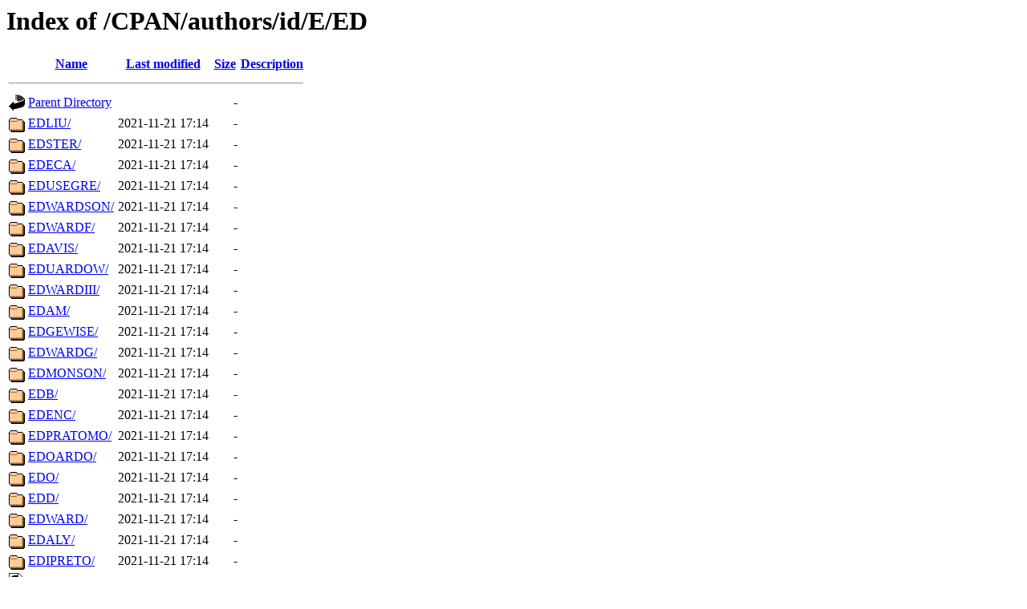

--- FILE ---
content_type: text/html;charset=ISO-8859-1
request_url: https://mirror.las.iastate.edu/CPAN/authors/id/E/ED/?C=M;O=A
body_size: 5977
content:
<!DOCTYPE HTML PUBLIC "-//W3C//DTD HTML 3.2 Final//EN">
<html>
 <head>
  <title>Index of /CPAN/authors/id/E/ED</title>
 </head>
 <body>
<h1>Index of /CPAN/authors/id/E/ED</h1>
  <table>
   <tr><th valign="top"><img src="/icons/blank.gif" alt="[ICO]"></th><th><a href="?C=N;O=A">Name</a></th><th><a href="?C=M;O=D">Last modified</a></th><th><a href="?C=S;O=A">Size</a></th><th><a href="?C=D;O=A">Description</a></th></tr>
   <tr><th colspan="5"><hr></th></tr>
<tr><td valign="top"><img src="/icons/back.gif" alt="[PARENTDIR]"></td><td><a href="/CPAN/authors/id/E/">Parent Directory</a>       </td><td>&nbsp;</td><td align="right">  - </td><td>&nbsp;</td></tr>
<tr><td valign="top"><img src="/icons/folder.gif" alt="[DIR]"></td><td><a href="EDLIU/">EDLIU/</a>                 </td><td align="right">2021-11-21 17:14  </td><td align="right">  - </td><td>&nbsp;</td></tr>
<tr><td valign="top"><img src="/icons/folder.gif" alt="[DIR]"></td><td><a href="EDSTER/">EDSTER/</a>                </td><td align="right">2021-11-21 17:14  </td><td align="right">  - </td><td>&nbsp;</td></tr>
<tr><td valign="top"><img src="/icons/folder.gif" alt="[DIR]"></td><td><a href="EDECA/">EDECA/</a>                 </td><td align="right">2021-11-21 17:14  </td><td align="right">  - </td><td>&nbsp;</td></tr>
<tr><td valign="top"><img src="/icons/folder.gif" alt="[DIR]"></td><td><a href="EDUSEGRE/">EDUSEGRE/</a>              </td><td align="right">2021-11-21 17:14  </td><td align="right">  - </td><td>&nbsp;</td></tr>
<tr><td valign="top"><img src="/icons/folder.gif" alt="[DIR]"></td><td><a href="EDWARDSON/">EDWARDSON/</a>             </td><td align="right">2021-11-21 17:14  </td><td align="right">  - </td><td>&nbsp;</td></tr>
<tr><td valign="top"><img src="/icons/folder.gif" alt="[DIR]"></td><td><a href="EDWARDF/">EDWARDF/</a>               </td><td align="right">2021-11-21 17:14  </td><td align="right">  - </td><td>&nbsp;</td></tr>
<tr><td valign="top"><img src="/icons/folder.gif" alt="[DIR]"></td><td><a href="EDAVIS/">EDAVIS/</a>                </td><td align="right">2021-11-21 17:14  </td><td align="right">  - </td><td>&nbsp;</td></tr>
<tr><td valign="top"><img src="/icons/folder.gif" alt="[DIR]"></td><td><a href="EDUARDOW/">EDUARDOW/</a>              </td><td align="right">2021-11-21 17:14  </td><td align="right">  - </td><td>&nbsp;</td></tr>
<tr><td valign="top"><img src="/icons/folder.gif" alt="[DIR]"></td><td><a href="EDWARDIII/">EDWARDIII/</a>             </td><td align="right">2021-11-21 17:14  </td><td align="right">  - </td><td>&nbsp;</td></tr>
<tr><td valign="top"><img src="/icons/folder.gif" alt="[DIR]"></td><td><a href="EDAM/">EDAM/</a>                  </td><td align="right">2021-11-21 17:14  </td><td align="right">  - </td><td>&nbsp;</td></tr>
<tr><td valign="top"><img src="/icons/folder.gif" alt="[DIR]"></td><td><a href="EDGEWISE/">EDGEWISE/</a>              </td><td align="right">2021-11-21 17:14  </td><td align="right">  - </td><td>&nbsp;</td></tr>
<tr><td valign="top"><img src="/icons/folder.gif" alt="[DIR]"></td><td><a href="EDWARDG/">EDWARDG/</a>               </td><td align="right">2021-11-21 17:14  </td><td align="right">  - </td><td>&nbsp;</td></tr>
<tr><td valign="top"><img src="/icons/folder.gif" alt="[DIR]"></td><td><a href="EDMONSON/">EDMONSON/</a>              </td><td align="right">2021-11-21 17:14  </td><td align="right">  - </td><td>&nbsp;</td></tr>
<tr><td valign="top"><img src="/icons/folder.gif" alt="[DIR]"></td><td><a href="EDB/">EDB/</a>                   </td><td align="right">2021-11-21 17:14  </td><td align="right">  - </td><td>&nbsp;</td></tr>
<tr><td valign="top"><img src="/icons/folder.gif" alt="[DIR]"></td><td><a href="EDENC/">EDENC/</a>                 </td><td align="right">2021-11-21 17:14  </td><td align="right">  - </td><td>&nbsp;</td></tr>
<tr><td valign="top"><img src="/icons/folder.gif" alt="[DIR]"></td><td><a href="EDPRATOMO/">EDPRATOMO/</a>             </td><td align="right">2021-11-21 17:14  </td><td align="right">  - </td><td>&nbsp;</td></tr>
<tr><td valign="top"><img src="/icons/folder.gif" alt="[DIR]"></td><td><a href="EDOARDO/">EDOARDO/</a>               </td><td align="right">2021-11-21 17:14  </td><td align="right">  - </td><td>&nbsp;</td></tr>
<tr><td valign="top"><img src="/icons/folder.gif" alt="[DIR]"></td><td><a href="EDO/">EDO/</a>                   </td><td align="right">2021-11-21 17:14  </td><td align="right">  - </td><td>&nbsp;</td></tr>
<tr><td valign="top"><img src="/icons/folder.gif" alt="[DIR]"></td><td><a href="EDD/">EDD/</a>                   </td><td align="right">2021-11-21 17:14  </td><td align="right">  - </td><td>&nbsp;</td></tr>
<tr><td valign="top"><img src="/icons/folder.gif" alt="[DIR]"></td><td><a href="EDWARD/">EDWARD/</a>                </td><td align="right">2021-11-21 17:14  </td><td align="right">  - </td><td>&nbsp;</td></tr>
<tr><td valign="top"><img src="/icons/folder.gif" alt="[DIR]"></td><td><a href="EDALY/">EDALY/</a>                 </td><td align="right">2021-11-21 17:14  </td><td align="right">  - </td><td>&nbsp;</td></tr>
<tr><td valign="top"><img src="/icons/folder.gif" alt="[DIR]"></td><td><a href="EDIPRETO/">EDIPRETO/</a>              </td><td align="right">2021-11-21 17:14  </td><td align="right">  - </td><td>&nbsp;</td></tr>
<tr><td valign="top"><img src="/icons/unknown.gif" alt="[   ]"></td><td><a href="CHECKSUMS">CHECKSUMS</a>              </td><td align="right">2022-06-28 17:58  </td><td align="right">2.2K</td><td>&nbsp;</td></tr>
<tr><td valign="top"><img src="/icons/folder.gif" alt="[DIR]"></td><td><a href="EDELL/">EDELL/</a>                 </td><td align="right">2022-11-08 16:52  </td><td align="right">  - </td><td>&nbsp;</td></tr>
<tr><td valign="top"><img src="/icons/folder.gif" alt="[DIR]"></td><td><a href="EDF/">EDF/</a>                   </td><td align="right">2025-12-23 16:52  </td><td align="right">  - </td><td>&nbsp;</td></tr>
   <tr><th colspan="5"><hr></th></tr>
</table>
</body></html>
